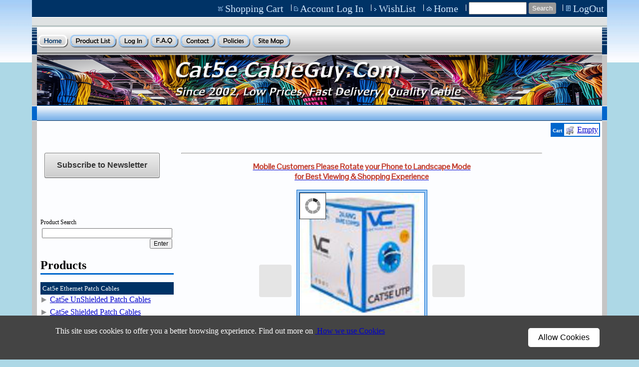

--- FILE ---
content_type: text/html
request_url: https://cat6cableguy.com/inc/sdetail/84/164
body_size: 69
content:
<html>
<head>
<META HTTP-EQUIV="Refresh" CONTENT="0; URL=https://cat6cableguy.com/"><link rel="shortcut icon" HREF="https://pi.b5z.net/i/t/lib/ico/shapes/circle1-blue.ico"></head><body>
</body></html>


--- FILE ---
content_type: text/html
request_url: https://cat6cableguy.com/
body_size: 15300
content:
<!DOCTYPE html>
<html lang="en"><head><meta http-equiv="Content-Type" content="text/html; charset=UTF-8"><title>Cat5eCableGuy.com - Cat5eCableGuy-Home</title>
<META NAME="description" CONTENT="Low cost yet quality Cat5e Cat6 and Cat6A ethernet patch cables. Plus wide variety of outdoor  and indoor ethernet cable, too. A Supplier you can trust for over 20 years. ">
<META NAME="keywords" CONTENT="cat5e vendor, cat6 vendor, low cost ethernet cable, cat5e ethernet patch cables, cat6a ethernet, ethernet cable, Cat6A Ethernet cables, network cable, low cost cat5e, cat5, low cost cat6, uv-rated,  direct burial cat5, cheap outdoor cat5e cable, shielded outdoor, CMX outdoor, rj45, rj-45, cheap patch cables, category 5e, cheap cat-5e, cat-5, cheap cat-6, bulk cable, plenum, 1000ft bulk, cat5 cable, cat5e cable, cat6 cable, outdoor cable, category 6 patch cable, cat-5e patch cable, cat-6 patch cable, category 5e patch cable, cat5e patch cable, couplers,  rj45 coupler, ethernet cat5, ethernet cat5e, bulk cat5e, cheap bulk cat6, cheap bulk cat5e, shielded cable, shielded cat5e ">
<meta name="google-site-verification" content="29n9apKQA3_FNP1tYsdaiNo269aC3w9lY38ym-Oi8mE" />
<meta name="google-site-verification" content="y_6PPLChSDr4gHJ7xqyM-f6D_ERfaNZp76vzdTWJ7XQ" />
<meta name="google-site-verification" content="sWZ4qjef5xbKZhxxCZBGaRCEsG1_2GMzyZ0EerUaj3Y" />
<script src="https://apis.google.com/js/platform.js?onload=renderOptIn" async defer></script>

<script>
  window.renderOptIn = function() {
    window.gapi.load('surveyoptin', function() {
      window.gapi.surveyoptin.render(
        {
          // REQUIRED FIELDS
          "merchant_id": 3469651,
          "order_id": "ORDER_ID",
          "email": "CUSTOMER_EMAIL",
          "delivery_country": "COUNTRY_CODE",
          "estimated_delivery_date": "YYYY-MM-DD",

          // OPTIONAL FIELDS
          "products": [{"gtin":"GTIN1"}, {"gtin":"GTIN2"}]
        });
    });
  }
</script><style type="text/css">
body {margin:0px;border-width:0px;}
@media (min-width: 700px){ body {background-image:url('https://cat6cableguy.com/zirw/1303/i/u/2060977/i/menu/bkgrnd.jpg')}}
</style>
<link rel="stylesheet" type="text/css" href="https://cat6cableguy.com/zirw/1303/i/u/2060977/i/menu/sx.css">
<meta name="viewport" content="width=device-width" />
<link rel="shortcut icon" HREF="/i/u/2060977/i/menu/favico-0.ico?abc=1">
<link rel="stylesheet" type="text/css" href="https://fonts.googleapis.com/css?family=Pontano+Sans|Stint+Ultra|Ubuntu|Montserrat|Cardo">
</head>
<body onLoad="mset();"  bgcolor="#ffffff" text="#000000" >
<a class="skip-main" style="position:absolute;left:-999px" href="#emain">Skip to main content</a><!-- Google tag (gtag.js) -->
<script async src="https://www.googletagmanager.com/gtag/js?id=G-1BF2P87SGY">
</script>
<script>
  window.dataLayer = window.dataLayer || [];
  function gtag(){dataLayer.push(arguments);}
  gtag('js', new Date());

  gtag('config', 'G-1BF2P87SGY');
</script>



<div id="mobsys" class="mobsys m1 lm1" data-ml="1"><div id="eMB" data-homebtn="3"><div class="eMB" id="mobBack" onclick="window.history.go(-1);"><span>&#xf053;</span></div><div class="eMB" id="mobCart" style="margin-left:36px;position:absolute" onclick="location.href='/storeCart';"><span>&#xe003;</span></div><div class="eMB" id="mobMenu"  onclick="esbTogMobm()"><span>&#x023</span></div><a href="tel:951-999-9141" class="eMB" id="mobPhone"><span>&#xe0df;</span></a>
<div id="eMT" class="eMT" onclick="location.href='/';">Cat5e CableGuy.Com</div></div>
<div><div id="eMM" onclick="document.getElementById('eMM').setAttribute('class','');"><div id="eMMi" onclick="event.cancelBubble='true'"></div></div></div></div><script type="text/javascript">
var msets=false;msetm=true;mindex=0;thispage=0;thisparent=0;popm=false;popa=false;
var irootsite="https://cat6cableguy.com/i/u/2060977//i";var siteurl="/";var ilazy=false;
</script>
<script>
var dii=document.images;function mset(){if(typeof (funcOnPageLoad)!="undefined"){funcOnPageLoad()}mbset();var B=thispage;var C=thisparent;if(dii["i"+B]!=null){dii["i"+B].src=bd+"sel_"+B+".gif?r="+Math.floor(Math.random()*100000)}if(C!=0&&dii["i"+C]!=null){dii["i"+C].src=bd+"sel_"+C+".gif"}if(mindex==0){return }var A=irootsite+"/menu/over_";if(msetm&&msetm==true){for(x=1;x<mi.length;x++){i=mi[x];if(i!=null&&typeof (i)!="undefined"){mi[x]=new Image();mi[x].src=A+i+".gif"}}}if(msets&&msets==true){for(x=1;x<ms.length;x++){i=ms[x];if(i!=null&&typeof (i)!="undefined"){ms[x]=new Image();ms[x].src=A+i+".gif"}}}}function ovp(A,B){if(popa){ovpa(A,B)}pom=true}function ot(A,B){if(popa){ota(A,B)}if(popm){otpop(A);return }if(dii["i"+A]==null){return }if(A!=thispage){dii["i"+A].src=bd+A+".gif"}else{dii["i"+A].src=bd+"sel_"+A+".gif"}}function ov(A,B){if(popa){ovpa(A,B)}if(popm){ovpop(A,B);return }dii["i"+A].src=bd+"over_"+A+".gif"}function ezPOpen(A){ezgu(A,"_self","")}function ezgu(B,A,C){window.open(siteurl+B,A,C)}function loadjs(A,E){var D=document;var C,B=D.getElementsByTagName("script")[0];if(D.getElementById(E)){return }var C=D.createElement("script");C.src=A;C.id=E;B.parentNode.insertBefore(C,B)}function dki(A){return document.getElementById(A)}function mbset(){var A=document;var C=dki("eMB");if(window.innerWidth<=700){if(dki("eMF")==null&&C!=null){mbseti()}else{var B=dki("esbQbarSocial");if(B!=null){var D=dki("esbQbarMob");if(D!=null){D.innerHTML='<div class="ii">'+B.innerHTML+"</div>"}}}}}function mbseti(){var Y=document;var A=dki("eMB");var V=Y.createElement("div");V.innerHTML='<div id="eMF"><a href="'+siteurl+"inc/mob?go=full&link="+location.href+'">view full site</a></div>';Y.body.appendChild(V);try{var C=dki("bantable").getAttribute("data-mobsz");if(C!=null&&C=="f"&&dki("esbtLogoDiv")!=null){var S=new Image();S.src=dki("bantable").getAttribute("background");var R=dki("bantable").offsetWidth;var b=S.width;var J=R/b;var F=S.height*J;dki("esbtLogoDiv").style.height=F+"px"}}catch(d){}var c=false;try{var N="<ul>";var U=dki("mu1");if(U!=null){var T=document.getElementsByClassName("esbmu1");for(var O=0;O<T.length;O++){U=T[O];var f=U.childNodes[0];var B=f.childNodes;for(var M=0;M<f.childNodes.length;M++){var W=B[M].childNodes[0];if(M==0&&B[M].getAttribute("class")=="sel"){c=true}N=N+'<li><a href="'+W.getAttribute("href")+'">'+W.innerHTML+"</a>";try{var Q=dki("mobsys");var L=Q.getAttribute("data-ml");if(L!=null&&L>1){var g=W.getAttribute("id");g=g.replace("cua","");g=g.replace("car","");g=g*1;var H=dki("dm"+g);if(H!=null){var K=H.innerHTML;var X=K.indexOf("<ul>");var G=K.indexOf("</ul>");var Z=K.substring(X+4,G);N=N+'<li class="mmsub"><ul class="mmsub">'+Z+"</ul></li>"}}}catch(d){}}}}else{for(var M=0;M<30;M++){var W=dki("ema"+M);if(W!=null){N=N+'<li><a href="'+W.getAttribute("href")+'">'+W.getAttribute("alt")+"</a>";if(M==0&&W.getAttribute("class")=="sel"){c=true}}}}N=N+"</ul>";var P=dki("esbQbarSocial");var E="";if(P!=null){E='<div class="esbQbarSocial">'+P.innerHTML+"</div>"}dki("eMMi").innerHTML=N+E;var D=A.getAttribute("data-homebtn");if(c==false&&D==3){var a=dki("dm"+thispage);if(a==null){a=dki("dmp"+thispage)}if(a==null&&typeof (esbPopMenus)=="undefined"){a=dki("esbMenTab2")}try{var O=dki("dm"+thispagepar);if(O!=null){a=O}}catch(d){}if(a!=null){c=true;N=a.innerHTML;N=N.replace("<table",'<table width="100%"');N=N.replace('id="mu2"',"")}}if(c==true||D==2){var I=dki("content-main");if(I==null){I=dki("content")}if(I!=null){var V=Y.createElement("div");V.setAttribute("class","eMHL");V.setAttribute("id","eMHL");V.innerHTML=N;if(D==null||D=="0"){V.style.display="none"}I.insertBefore(V,I.childNodes[0])}}else{dki("mobBack").style.display="block"}}catch(d){}}function ezMobResize(){try{var B=j$(window).width();if(B<=700){return true}else{return false}}catch(A){}return false}function esbTogMobm(){if(dki("eMF")==null){mbseti()}var A=dki("eMM");if(A.getAttribute("class")==null){A.setAttribute("class","showit")}else{A.removeAttribute("class")}}function onWinLoad(B){var A=window.onload;if(typeof window.onload!="function"){window.onload=B}else{window.onload=function(){if(A){A()}B()}}}var lzio=null;function fixLazy(A){A.src=A.dataset.src;A.classList.remove("lazy");if(lzio!=null){lzio.unobserve(A)}}function setLazy(){var A=[].slice.call(document.querySelectorAll("img.lazy"));A.forEach(function(B){if(lzio!=null){lzio.observe(B)}else{fixLazy(B)}})}if(ilazy==true){document.addEventListener("DOMContentLoaded",function(){if("IntersectionObserver" in window){lzio=new IntersectionObserver(function(A,B){A.forEach(function(C){if(C.isIntersecting){fixLazy(C.target)}})})}else{}setLazy()})};

</script>


<table cellpadding=0 cellspacing=0 align=center width=90% border=0 >

<tr><td colspan=3 bgcolor="#003366"><table bgcolor="#003366" cellpadding=0 cellspacing=0 border=0 width="100%">
<tr><td><style type="text/css">
div.qb1 img, div.qb1 a {display:inline-block}
div.qb1 div.qspace {padding-right:3px;}
</style>
<div class="qb1" style="margin-bottom:0px;position:relative;" align="right">
<script defer src="https://cat6cableguy.com/zirw/h499b4/i/t/w/script/s.js"></script>

<script type="text/javascript">
  function bsSearchSubmit(e)
  {
     var bs=document.getElementById(e)
     if(bs!=null && bs.value=="")
        bs.focus()
     else
        {
        var s=bs.value
        location.href=siteurl+"inc/searchResults?s="+s
        }
  return true
  }
</script>
<table cellpadding=0 cellspacing=0 border=0 style="width:100%"><tr>
<td align="right">
<table id="qbtbl" style="margin-left:auto"><tr><td id="qbi0" class="qbi"><div class="qico"><img src="https://cat6cableguy.com/zirw/1303/i/u/2060977/i/menu/qb215590.gif" alt="" border=0></td><td><a  id="cartlink" href="/storeCart">Shopping Cart</a></td><td><div class="qspace"><img src="https://cat6cableguy.com/zirw/1303/i/t/w/rnddot.gif" alt="" width=1 height=1></div></td><td><div class="qdiv"><img src="https://cat6cableguy.com/zirw/1303/i/u/2060977/i/menu/div25428.gif" alt="" border=0></div></td><td id="qbi1" class="qbi"><div class="qico"><img src="https://cat6cableguy.com/zirw/1303/i/u/2060977/i/menu/qb325060.gif" alt="" border=0></td><td><a href="/log_in">Account Log In</a></td><td><div class="qspace"><img src="https://cat6cableguy.com/zirw/1303/i/t/w/rnddot.gif" alt="" width=1 height=1></div></td><td><div class="qdiv"><img src="https://cat6cableguy.com/zirw/1303/i/u/2060977/i/menu/div25428.gif" alt="" border=0></div></td><td id="qbi2" class="qbi"><div class="qico"><img src="https://cat6cableguy.com/zirw/1303/i/u/2060977/i/menu/qb320793.gif" alt="" border=0></td><td><a href="/inc/wishlist">WishList</a></td><td><div class="qspace"><img src="https://cat6cableguy.com/zirw/1303/i/t/w/rnddot.gif" alt="" width=1 height=1></div></td><td><div class="qdiv"><img src="https://cat6cableguy.com/zirw/1303/i/u/2060977/i/menu/div25428.gif" alt="" border=0></div></td><td id="qbi3" class="qbi"><div class="qico"><img src="https://cat6cableguy.com/zirw/1303/i/u/2060977/i/menu/qb320795.gif" alt="" border=0></td><td><a href="/home____">Home</a></td><td><div class="qspace"><img src="https://cat6cableguy.com/zirw/1303/i/t/w/rnddot.gif" alt="" width=1 height=1></div></td><td><div class="qdiv"><img src="https://cat6cableguy.com/zirw/1303/i/u/2060977/i/menu/div25428.gif" alt="" border=0></div></td><td id="qbi4" class="qbi"><div class="qbSearchForm"><form action="post" style="margin-top:0;margin-bottom:0" name=qbsrch27 onsubmit="dosearch(this,'2','/inc/searchresults');return false;" ><input class="esbQbSearch" id="bsSearch1" type=text size="10" aria-label="Site search text" name="stext"><input class="esbQbSearchBtn" type=submit value="Search"></form></div></td><td><div class="qspace"><img src="https://cat6cableguy.com/zirw/1303/i/t/w/rnddot.gif" alt="" width=1 height=1></div></td><td><div class="qdiv"><img src="https://cat6cableguy.com/zirw/1303/i/u/2060977/i/menu/div25428.gif" alt="" border=0></div></td><td id="qbi5" class="qbi"><div class="qico"><img src="https://cat6cableguy.com/zirw/1303/i/u/2060977/i/menu/qb320813.gif" alt="" border=0></td><td><a href="/home____">LogOut</a></td></tr></table>
</td></tr></table>

</div>


</td></tr></table>






</td></tr>
<tr><td colspan=3 bgcolor="#FCFDFF"><img style="display:block" src="https://cat6cableguy.com/zirw/h499b4/i/t/w/rnddot.gif" width=1 height=1></td></tr>


<tr><td><img style="display:block" src="https://cat6cableguy.com/zirw/h499b4/i/t/gen/tnx2_4/top.jpg" width="100%" height=19></td><td><img style="display:block" src="https://cat6cableguy.com/zirw/h499b4/i/t/gen/tnx2_4/top.jpg" width="100%" height=19></td><td><img style="display:block" src="https://cat6cableguy.com/zirw/h499b4/i/t/gen/tnx2_4/top.jpg" width="100%" height=19></td></tr>
<tr><td><img style="display:block" src="https://cat6cableguy.com/zirw/1303/i/u/2060977/i/menu/i1.gif" width=10 height=56></td><td background="https://cat6cableguy.com/zirw/h499b4/i/t/gen/tnx2_4/mfill.jpg"><div id="esbtMenu0i"></div><div id="esbtMenu0"><script type="text/javascript">
dimg=document.images;
smlayout='h';
smoffset=56;
var di=document.images;
var bd='https://cat6cableguy.com/zirw/1303/i/u/2060977/i/menu/';
var pani='0';
var pom=false;
thispage=14;
</script>
<script defer src="https://cat6cableguy.com/zirw/h499b4/i/t/w/script/menupopup.js"></SCRIPT><style>
#dm14 {position: absolute; z-index:10000; visibility:hidden;}
#dm19 {position: absolute; z-index:10000; visibility:hidden;}
#dm47 {position: absolute; z-index:10000; visibility:hidden;}
#dm54 {position: absolute; z-index:10000; visibility:hidden;}
#dm71555 {position: absolute; z-index:10000; visibility:hidden;}

</style>
<table id="esbMenTab1"border=0 cellpadding=0 cellspacing=0><tr><td valign=middle><div name="dd14" id="dd14" style="position:relative"><a href="/home____" class="sel" id="ema0" onMouseOut="otpop(14)" onMouseOver="ovpop(14);mclose();return false;" title="" alt="Cat5eCableGuy-Home"><img name="i14" src="https://cat6cableguy.com/zirw/1303/i/u/2060977/i/menu/sel_14.gif" title="" alt="Cat5eCableGuy-Home" border="0"></a></div></td><td valign=middle><div name="dd19" id="dd19" style="position:relative"><a href="/product_list" id="ema1" onMouseOut="otpop(19)" onMouseOver="ovpop(19);mclose();return false;" title="" alt="Product List"><img name="i19" src="https://cat6cableguy.com/zirw/1303/i/u/2060977/i/menu/19.gif" title="" alt="Product List" border="0"></a></div></td><td valign=middle><div name="dd320815" id="dd320815" style="position:relative"><a href="/log_in" id="ema2" onMouseOut="otpop(320815)" onMouseOver="ovpop(320815);mclose();return false;" title="" alt="Log In "><img name="i320815" src="https://cat6cableguy.com/zirw/1303/i/u/2060977/i/menu/320815.gif" title="" alt="Log In " border="0"></a></div></td><td valign=middle>
<div onMouseOver="ovpop(null)"  onMouseOut="otpop(null)" id="dm47">


<table bgcolor=#000000 cellspacing="0" cellpadding=0 border=0><tr><td><table width="100%" cellpadding="0" cellspacing="0" bgcolor="#ffffff"><tr><td>
<table border=0 cellpadding=0 cellspacing=0><tr><td valign=top><a href="/frequently_asked_questions" onMouseOut="ot()" onMouseOver="ovp(322939);" title="" alt="Frequently Asked Questions"><img src="https://cat6cableguy.com/zirw/1303/i/u/2060977/i/menu/322939.gif"  title="" alt="Frequently Asked Questions" border="0"></a></td></tr><tr><td valign=top><a href="/cat6_patch_cable_faq" onMouseOut="ot()" onMouseOver="ovp(321054);" title="" alt="CAT6 Patch Cable FAQ"><img src="https://cat6cableguy.com/zirw/1303/i/u/2060977/i/menu/321054.gif"  title="" alt="CAT6 Patch Cable FAQ" border="0"></a></td></tr><tr><td valign=top><a href="/upgrade_from_cat5e_cables_to_cat6a_" onMouseOut="ot()" onMouseOver="ovp(321062);" title="" alt="Upgrade from Cat5e to Cat6a"><img src="https://cat6cableguy.com/zirw/1303/i/u/2060977/i/menu/321062.gif"  title="" alt="Upgrade from Cat5e to Cat6a" border="0"></a></td></tr><tr><td valign=top><a href="/cat5e_patch_cable_faq" onMouseOut="ot()" onMouseOver="ovp(321082);" title="" alt="CAT5e Ethernet Patch Cable FAQ"><img src="https://cat6cableguy.com/zirw/1303/i/u/2060977/i/menu/321082.gif"  title="" alt="CAT5e Ethernet Patch Cable FAQ" border="0"></a></td></tr><tr><td valign=top><a href="/40_fun_facts_ethernet_cabling" onMouseOut="ot()" onMouseOver="ovp(321084);" title="" alt="Ethernet Fun Facts"><img src="https://cat6cableguy.com/zirw/1303/i/u/2060977/i/menu/321084.gif"  title="" alt="Ethernet Fun Facts" border="0"></a></td></tr></table>
<script type="text/javascript">
msets=true;
var ms=[0];
</script></td></tr></table></td></tr></table></div>
<div name="dd47" id="dd47" style="position:relative"><a href="/_f_a_q_" id="ema3" onMouseOut="otpop(47)" onMouseOver="ovpop(47);menuSwap(47,1,SHOW);return false;" onclick="return esbPopMenuClick(47)" title="" alt="Frequently Asked Questions"><img name="i47" src="https://cat6cableguy.com/zirw/1303/i/u/2060977/i/menu/47.gif" title="" alt="Frequently Asked Questions" border="0"></a></div></td><td valign=middle>
<div onMouseOver="ovpop(null)"  onMouseOut="otpop(null)" id="dm54">


<table bgcolor=#000000 cellspacing="0" cellpadding=0 border=0><tr><td><table width="100%" cellpadding="0" cellspacing="0" bgcolor="#ffffff"><tr><td>
<table border=0 cellpadding=0 cellspacing=0><tr><td valign=top><a href="/rate_us______" onMouseOut="ot()" onMouseOver="ovp(170);" title="" alt="Rate Our Service & Products"><img src="https://cat6cableguy.com/zirw/1303/i/u/2060977/i/menu/170.gif"  title="" alt="Rate Our Service & Products" border="0"></a></td></tr><tr><td valign=top><a href="/contact_info" onMouseOut="ot()" onMouseOver="ovp(322935);" title="" alt="Contact Info"><img src="https://cat6cableguy.com/zirw/1303/i/u/2060977/i/menu/322935.gif"  title="" alt="Contact Info" border="0"></a></td></tr></table>
<script type="text/javascript">
msets=true;
var ms=[0];
</script></td></tr></table></td></tr></table></div>
<div name="dd54" id="dd54" style="position:relative"><a href="/contact___" id="ema4" onMouseOut="otpop(54)" onMouseOver="ovpop(54);menuSwap(54,1,SHOW);return false;" onclick="return esbPopMenuClick(54)" title="" alt="Contact Us Cat5e CableGuy.com"><img name="i54" src="https://cat6cableguy.com/zirw/1303/i/u/2060977/i/menu/54.gif" title="" alt="Contact Us Cat5e CableGuy.com" border="0"></a></div></td><td valign=middle>
<div onMouseOver="ovpop(null)"  onMouseOut="otpop(null)" id="dm71555">


<table bgcolor=#000000 cellspacing="0" cellpadding=0 border=0><tr><td><table width="100%" cellpadding="0" cellspacing="0" bgcolor="#ffffff"><tr><td>
<table border=0 cellpadding=0 cellspacing=0><tr><td valign=top><a href="/full_polices_and_terms" onMouseOut="ot()" onMouseOver="ovp(321562);" title="" alt="Full Polices and Terms"><img src="https://cat6cableguy.com/zirw/1303/i/u/2060977/i/menu/321562.gif"  title="" alt="Full Polices and Terms" border="0"></a></td></tr><tr><td valign=top><a href="/return_policy__" onMouseOut="ot()" onMouseOver="ovp(329);" title="" alt="Return Policy Cat5eCableGuy.com"><img src="https://cat6cableguy.com/zirw/1303/i/u/2060977/i/menu/329.gif"  title="" alt="Return Policy Cat5eCableGuy.com" border="0"></a></td></tr></table>
<script type="text/javascript">
msets=true;
var ms=[0];
</script></td></tr></table></td></tr></table></div>
<div name="dd71555" id="dd71555" style="position:relative"><a href="/policies" id="ema5" onMouseOut="otpop(71555)" onMouseOver="ovpop(71555);menuSwap(71555,1,SHOW);return false;" onclick="return esbPopMenuClick(71555)" title="" alt="Company Policies"><img name="i71555" src="https://cat6cableguy.com/zirw/1303/i/u/2060977/i/menu/71555.gif" title="" alt="Company Policies" border="0"></a></div></td><td valign=middle><div name="dd321284" id="dd321284" style="position:relative"><a href="/site_map" id="ema6" onMouseOut="otpop(321284)" onMouseOver="ovpop(321284);mclose();return false;" title="" alt="Site Map"><img name="i321284" src="https://cat6cableguy.com/zirw/1303/i/u/2060977/i/menu/321284.gif" title="" alt="Site Map" border="0"></a></div></td></tr></table>
<script type="text/javascript">
msetm=true;mi=new Array(8);mindex=0;
mi[mindex++]=14;
mi[mindex++]=19;
mi[mindex++]=320815;
mi[mindex++]=47;
mi[mindex++]=54;
mi[mindex++]=71555;
mi[mindex++]=321284;
</script>
</div></td><td><img style="display:block" src="https://cat6cableguy.com/zirw/1303/i/u/2060977/i/menu/i1.gif" width=10 height=56></td></tr>

<tr><td background="https://cat6cableguy.com/zirw/h499b4/i/t/gen/tnx2_4/sd.jpg"><img style="display:block" src="https://cat6cableguy.com/zirw/h499b4/i/t/w/rnddot.gif" width=1 height=10></td><td>
<div id="esbtBan">
<table cellpadding=0 width="100%" id="bantable" cellspacing=0 border=0 data-mobsz="f" background="https://cat6cableguy.com/zirw/1303/i/u/2060977/i/Server_room_wide_rect_medium.png" style="cursor:pointer" onclick="location.href='/home____';"><tr><td class="esbBanImg" style="background-image:url(https://cat6cableguy.com/zirw/1303/i/u/2060977/i/Server_room_wide_rect_medium.png);background-repeat:no-repeat;"><div id="esbtLogoDiv" style="height:100px;overflow:hidden;background-image:url(https://cat6cableguy.com/zirw/1303/i/u/2060977/i/menu/title.png);background-position:center center;background-repeat:no-repeat"></div></td></tr></table>
</div>
<table cellpadding=0 width="100%" cellspacing=0 border=0 bgcolor=003366>
    <tr><td><img style="display:block" src="https://cat6cableguy.com/zirw/h499b4/i/t/w/rnddot.gif" width=1 height=2></td></tr></table>
</td><td background="https://cat6cableguy.com/zirw/h499b4/i/t/gen/tnx2_4/sd.jpg"><img style="display:block" src="https://cat6cableguy.com/zirw/h499b4/i/t/w/rnddot.gif" width=10 height=1></td></tr>
<tr><td bgcolor="0066cc" valign=top><table cellpadding=0 cellspacing=0 border=0 width="100%"><tr><td bgcolor=ffffff><img style="display:block" src="https://cat6cableguy.com/zirw/h499b4/i/t/w/rnddot.gif" width="100%" height=1></td></tr></table></td><td>
<table cellpadding=0 cellspacing=0 border=0 width="100%"><tr><td><img style="display:block" src="https://cat6cableguy.com/zirw/1303/i/u/2060977/i/menu/i2.gif" width="100%" height=29></td></tr></table>
</td><td bgcolor="0066cc" valign=top><table cellpadding=0 cellspacing=0 border=0 width="100%"><tr><td bgcolor=ffffff><img style="display:block" src="https://cat6cableguy.com/zirw/h499b4/i/t/w/rnddot.gif" width="100%" height=1></td></tr></table></td></tr>
<tr><td background="https://cat6cableguy.com/zirw/h499b4/i/t/gen/tnx2_4/sd.jpg" valign=top><table cellpadding=0 cellspacing=0 border=0 width="100%"><tr><td bgcolor=ffffff><img style="display:block" src="https://cat6cableguy.com/zirw/h499b4/i/t/w/rnddot.gif" width="100%" height=1></td></tr></table></td><td>
    <table cellpadding=0 width="100%" cellspacing=0 border=0 bgcolor=003366>
    <tr><td><img style="display:block" src="https://cat6cableguy.com/zirw/h499b4/i/t/w/rnddot.gif" width=1 height=1></td></tr></table>


<table cellpadding=0 cellspacing=0 border=0 width="100%" bgcolor="FCFDFF"><tr><td>
<div align="right"><div align=right><table cellpadding=4 cellspacing=0 border=0><tr><td>
<table border=1 bgcolor=ffffff bordercolor=0066cc cellpadding=2 cellspacing=0><tr><td align=center bgcolor=0066cc><b><font size=1 color=ffffff>Cart</font></b></td><td>
<table align=center cellpadding=0 cellspacing=0 border=0><tr><td><img style="cursor:pointer;vertical-align:bottom;" src="https://cat6cableguy.com/i/t/ec/btn/sr9-c4/minicart.gif" alt="m" border=0><font size=1>&nbsp;</font></td><td><font size=1><a href="/storeCart">Empty</a></font></td></tr></table>
</td></tr>
</table>
</td></tr></table></div>


</div></td></tr></table>


<table cellpadding=0 cellspacing=0 border=0 width="100%" id="content" bgcolor="FCFDFF">
<tr><td width="1%" valign=top>
<table cellpadding=0 cellspacing=0 border=0><tr><td><img src="https://cat6cableguy.com/zirw/h499b4/i/t/w/rnddot.gif" width=2 height="10"></td></tr></table>

<table cellpadding=0 cellspacing=0 border=0 width="100%"><tr>
<td width="1%"><img src="https://cat6cableguy.com/zirw/h499b4/i/t/w/rnddot.gif" width="5" height=1></td>
<td width="1%" valign=top class="esbLeft"><table cellpadding=0 cellspacing=0 border=0 width=100 style="margin-right:15px;height:100%"><tr><td>
<div class="sbar" id="sbar-lt-sitet"><div align=left id="comp321351" class="esbSec" style="margin-bottom:15px">
<a class="esbB1" href="/mailing_list" ><span>Subscribe to Newsletter </span></a>


</div>
<div align=left id="comp320883" class="esbSec" style="margin-bottom:15px">
<a href="" onclick="startchat(0,'2060977');return false;"><img src="/i/t/w/rnddot.gif" width=132 height=39 id="blchat320883" name=chatlink border=0></a>
<script type="text/javascript">
var svcgr=true;
var bzext="gif";
var bzsrc='/i/ls/set7/';
</script>

<script type="text/javascript">
var esblchat="320883;"
</script>

</div>
<div align=left id="comp51643" class="esbSec" style="margin-bottom:15px">


<form action="post" style="margin-top:0px;margin-bottom:0px" name="search618697" onsubmit="dosearch(this,'2','/inc/searchresults');return false;">

<div style="font-size:9pt">Product Search<table><tr><td><input type="text" name=stext style="font-size:9pt" size=35 value=""><div align=right><font size=1>&nbsp;</font><input type=button style="font-size:9pt" value="Enter" onclick="dosearch(this.form,'2','/inc/searchresults')"></div></td></tr></table>


</div>
</form>
</div>
<div align=left id="comp320392" class="esbSec" style="margin-bottom:15px">
<table width="100%" cellpadding=0 cellspacing=0 border=0><tr><td><font size=5><b>Products&nbsp;</font></b></td></tr><tr><td><table align=center cellpadding=0 cellspacing=0 border=0 bgcolor=0066cc width="100%"><tr><td><img style="display:block" src="https://cat6cableguy.com/zirw/h499b4/i/t/w/rnddot.gif" width=2 height=3></td></tr></table></td></tr></table>



<div style="margin-top:6px"></div></div>
<div align=left id="comp320397" class="esbSec" style="margin-bottom:15px">
<style type="text/css">
div.esbStoreBarSec {margin-bottom:10px}
div.esbStoreBar ul.linklist {margin-left:0px;padding:0px;}
div.esbStoreBar ul.linklist li {margin:0px;padding:0px;list-style-type:none;margin-top:2px}
div.esbStoreBar ul.linklist a {width:100%;text-decoration:none}

div.esbStoreBarSec ul.esbStoreExlist {margin-left:25px}
div.esbStoreBarSec ul.esbStoreExlist li {list-style-type:disc;}
div.esbStoreBarSec ul.top {amargin-left:0px;}
</style>
<div class="esbStoreBar">
<div class="esbStoreBarSec">
<style type="text/css">
div.esbTitleDarkBk {padding:4px;background-color:#cfe6fc;color:#003366;font-size:10pt;}
div.esbTitleLightBk {padding:4px;background-color:#003366;color:#ffffff;font-size:10pt;}
</style>

<div class="esbTitleLightBk">Cat5e Ethernet Patch Cables</div><div class="linkset1"><ul>
<li><a href="/cat5e_cables">Cat5e UnShielded Patch Cables</a>
<li><a href="/shielded_cat5e_cables">Cat5e Shielded Patch Cables</a>
<li><a href="/crossover_cables">Cat5e Crossover Cables</a>
</ul></div>
</div>
<div class="esbStoreBarSec">
<div class="esbTitleLightBk">Cat6 & Cat6A Ethernet Patch Cables</div><div class="linkset1"><ul>
<li><a href="/cat6_cables">Cat6 UnShielded Patch Cables</a>
<li><a href="/cat6a_stp_cables">Cat6A 10gig Shielded Patch Cables</a>
<li><a href="/cat6a_utp_slim_patch_cables">Cat6A 10gig UTP Slim Patch Cables</a>
</ul></div>
</div>
<div class="esbStoreBarSec">
<div class="esbTitleLightBk">Indoor Bulk: Cat5e Cat6 Cat6A</div><div class="linkset1"><ul>
<li><a href="/cat_5e____8_types">CAT5E Bulk:   8 Types</a>
<li><a href="/cat6_cat6a_bulk___6_types">CAT6 & CAT6A  Bulk</a>
</ul></div>
</div>
<div class="esbStoreBarSec">
<div class="esbTitleLightBk">Outdoor Bulk: Cat5e Cat6 Cat6A</div><div class="linkset1"><ul>
<li><a href="/cat5e">CAT5E Outdoor Bulk</a>
<li><a href="/cat6_outdoor_cables">CAT6 & CAT6A Outdoor Bulk</a>
</ul></div>
</div>
<div class="esbStoreBarSec">
<div class="esbTitleLightBk">Connectivity & Other  </div><div class="linkset1"><ul>
<li><a href="/rj45_plugs_and_boots">RJ45 Modular Plugs & Boots</a>
<li><a href="/keystone_jacks_cat3_cat5e_cat6">Data Jacks: Cat5e Cat6 & Cat6a</a>
<li><a href="/wall_plates">Wall Plates & Inserts</a>
<li><a href="/patch_panels__cat5e___cat6">Patch Panels: Cat5E & Cat6/6A</a>
<li><a href="/accessories">J Hooks  Cable Ties & Clamps</a>
<li><a href="/rj45_crimper___punchdown_tools">Tools: Crimpers & Testers  </a>
<li><a href="/couplers">Couplers</a>
<li><a href="/surface_mount_boxes">Surface Mount Boxes</a>
<li><a href="/hdmi_cables">HDMI Cable</a>
<li><a href="/coaxial_bulk_cable_rg_6__rg59_">Coaxial Cable: RG6 and RG59</a>
<li><a href="/speaker_and_alarm_wire">Speaker and Alarm Wire</a>
<li><a href="/multi_pair_cable">Multi Pair Cable</a>
</ul></div>
<div class="esbStoreBarSec">
<div class="esbTitleLightBk">Telecom Products</div><div class="linkset1"><ul>
<li><a href="/cat3">CAT3/ Telecom: Several Types</a>
<li><a href="/phone_cords">Phone Cords</a>
<li><a href="/jacks___accessories">Cat3 Jacks & 66 Blocks </a>
</ul></div>
</div>
<div class="esbStoreBarSec">
<div class="esbTitleLightBk">Interesting FAQ: Cat5e / Cat6</div><div class="linkset1"><ul>
<li><a href="/what_is_a_ethernet_cable_">What is an Ethernet Cable?</a>
<li><a href="/40_fun_faq_ethernet_cabling">40 Fun FAQ Ethernet Cabling</a>
</ul></div>
</div>
</div>
</div>
</div><div class="sbar" id="sbar-lt-page"></div>
<div class="sbar" id="sbar-lt-site"></div>



</td></tr></table>
</td>




<td width="98%" valign=top>

<table class="esmF" width="100%" cellpadding=0 cellspacing=0 border=0 style="margin-bottom:1px">
<tr><td >
<div align=left id="comp320362" class="esbSec" style="margin-bottom:15px">
<div class="esbMod"><div class="esbModtx">
<div class="t2 xtx"><hr />
<p style="text-align: center;"><span style="font-family:Pontano Sans;"><strong><a href="product_list" onclick="ezgu('product_list','_self');return false;"><span style="color:#c0392b;">Mobile Customers Please Rotate your Phone to Landscape Mode<br />
for Best Viewing &amp;&nbsp;Shopping Experience</span></a></strong></span></p>
</div>



</div>
</div>

</div>
<div align=center id="comp321581" class="esbSec" style="margin-bottom:15px">










<style type="text/css">
div#content div.bimgset div.pd2 img {width:auto; max-width:none;}
div.pd2 img {display:block;}
div.ppss {overflow: hidden;}
div.ppss div.esbIw {width:100%}
div.ppss div.esbIw div.pd1 {display:block;width:auto !important;}
.imgbox {position:relative;display:inline-block;vertical-align:top;box-sizing:border-box;-moz-box-sizing: border-box; }
.imgbox div.pd2 img {width:100%;}
.imgbox table {width:100%}
div.phinfo img {display:inline !important}
@media only screen and (max-width : 700px) {
div.pd1 {width:auto !important;}
div#content div.bimgset div.pd2 img {width:auto; max-width:100%;}

.imgbox {position:relative;display:block;vertical-align:top;box-sizing:border-box;-moz-box-sizing: border-box; }
.imgbox div.pd2 img {width:100%;}
.imgbox table {width:100%}

div.photoThumb table.gtable div.pd1 {width: 50px !important;height:auto !important}
div.photoRotp table.pdettab {width:100%}
div.photoRotp table.pdettab img {margin:auto}

}


</style>
<script src="//ajax.googleapis.com/ajax/libs/jquery/1.12.4/jquery.min.js"></script>
<script>var j$=$</script>

<SCRIPT type="text/javascript" src="https://cat6cableguy.com/zirw/h499b4/i/t/w/script/photohx.js"></SCRIPT>

<script type="text/javascript">

var phmroot="https://cat6cableguy.com";
var phiroot="https://cat6cableguy.com/zirw/23/i/u/2060977/i";;
var phiroots='/get/b5z/';
var phistyles="";
function phistyle(s){
if(phistyle.indexOf(s+";")<0)
   document.write('<link rel="stylesheet" type="text/css" href="/i/u/10148995/i/menu/cssi/'+s+'.css">');
else
   phistyle=phistyle+";";}

var phtcid="321581";
</script>




<style type="text/css">

#nxpib {border:1px solid #cfcfcf;background-color:#dfdfdf;text-decoration:none;color:#333333;padding:3px 8px;margin:2px;font-weight:normal;border-radius:3px;}
#nxpib:hover {background-color:#ffffff}
#nxpi {border:1px solid #cfcfcf;background-color:#efefef;text-decoration:none;color:#333333;padding:3px 8px;margin:2px;font-weight:normal;border-radius:3px;}
#nxpi:hover {background-color:#ffffff}
#nxpisel {border:1px solid #cfcfcf;background-color:#ffffff;color:#333333;text-decoration:none;padding:3px 8px;margin:2px;font-weight:normal;border-radius:3px;}
.nextprev {padding:10px;display:block}



</style>

<script type="text/javascript">
var th321581=new rotatorhelperobj("th321581",321581,[{"p":"054-450wh-pull-box-upd-100x100.jpg","pd":"<p class=\"fpg\"><span class=\"esbH2\">Cat5e PVC-Riser, Indoor<br />\n24awg / 4pr&nbsp;Solid Bare-Copper<br />\nAmazing Low Price: $97.99</span></p>\n","alt":"Category 5e 1000ft Pull Box  CMR PVC  Indoor 151-109wh 151-102/bl  151-101/BK","pl":"href=\"inc/sdetail/132/138\""},{"p":"069-577-us-cmxt-cable-600x586__192-99.jpg","pd":"","pl":"href=\"inc/sdetail/229763/270442\" target=\"_blank\"","alt":"Cat6 1gig Outdoor Unshielded Direct Burial 069-577/us/cmxt"},{"p":"060_cat6-cmr-utp-vertical-161-wh.jpg","pd":"<p class=\"fpg\"><span class=\"esbH2\">Low Price of $129.99<br />\nCAT6 Gigabit, PVC Riser Rated,<br />\nSolid Bare-Copper&nbsp; (Indoor)</span></p>\n","alt":"Category 6 1000ft Bulk  060-488/BL  060-487/BK 060-493/WH","pl":"href=\"inc/sdetail/135/143\""},{"p":"shipping_2_east_west_coast_trucks.jpg","pd":"<p class=\"fpg\"><span class=\"esbH2\"><span class=\"esbH3\">Shipping from both:<br />\nEast&nbsp;Coast&nbsp;(Southern Florida)<br />\nWest Coast (Southern California)<br />\n3 Day Delivery or Less for Most&nbsp;</span></span></p>\n","pl":"href=\"http://\""},{"p":"059-484_cat5e-uv-rated.jpg","pd":"<p class=\"fpg\"><span class=\"esbH2\">New low price! $126.99&nbsp;<br />\nCat5e&nbsp;Outdoor&nbsp;UV-Rated&nbsp;&nbsp;&nbsp;</span></p>\n","alt":"100ft outdoor bulk CMX black 059-484/cmx  059-484/cmx/wh  059-484/cmx/gy","pl":"href=\"inc/sdetail/220778/12769\""},{"p":"/i/outdoor_cxlink.jpg","pd":"<p class=\"fpg\"><span class=\"esbH2\">Low Price of $195.99<br />\nCAT6&nbsp;Gigabit UV-Rated (Outdoor)<br />\n<span style=\"color:#dddddd;\">.</span></span></p>\n","alt":"Outdoor CAT6  069-559/CMX  UV Resistant","pl":"href=\"inc/sdetail/229763/92598\""},{"p":"purchase_orders_accepted__crop_2_.jpg","pd":"","pl":"href=\"http://\""},{"p":"069-564-textpic.jpg","pd":"","pl":"href=\"inc/sdetail/229763/257296\"","alt":"069-564/a/cmx"}],{"i":"250x250","ilink":"2","css":"photoRot-s3","fit":"f","speed":"4","ct":false,"nextprev":"1","desc":true},1);
th321581.dorotate=true;
th=th321581;
th.phbid="29";

th.maxwidth=-1;

</script>

<style type="text/css">
div.pd1 {_width:100%;height:100%;box-sizing:border-box;}
div.pd2 {_width:100%;height:100%;position:relative;box-sizing:border-box;}
</style>
<table cellpadding=0 cellspacing=0 border=0 id="photodetailtab321581" width="100%"><tr><td style="text-align:left">
<link rel="stylesheet" TYPE="text/css" href="/i/t/lib/css/photo-imgs/nav2.css">
<script type="text/javascript">
var pset={"i":"250x250","ilink":"2","css":"photoRot-s3","fit":"f","speed":"4","ct":false,"nextprev":"1","desc":true};
document.write('<link rel="stylesheet" type="text/css" href="https://cat6cableguy.com/i/u/2060977/i/menu/cssi/'+pset.css+'.css">');
document.write('<div id="photodetail321581" class="'+pset.css+'">');
</script>

<style type="text/css">
@media only screen and (max-width : 700px){
div#pd1321581 {width:100%}
div.pd2 {max-width:100%}
div.pd2 img {max-width:100%}
}
</style>
<table cellpadding=0 cellspacing=0 border=0 width="100%">
    <tr><td width="1%"><div class="phnav" id="thumbarr-321581-left" style="display:none;padding-right:10px" class="thumbarr"><a href="javascript:th321581.prev();" class="photo-nav-left thumbarr"><img src="https://cat6cableguy.com/zirw/h499b4/i/t/w/rnddot.gif" alt="previous"></a></div></td>
<td width="98%">
<div class="pd">
<div id="pd1321581" class="pd1">
<div id="pd2-321581-r" class="pd2">
<div id="pd2i-321581-r" style="display:none;visibility:hidden;position:absolute;background-color:#ffffff;margin:auto;border:1px solid #333333;padding:10px"><img src="https://cat6cableguy.com/zirw/h499b4/i/t/w/script/indicator3.gif"></div>

<div id="tspc-321581-r" style="background-repeat:no-repeat;background-size:100%"><div id="tdiv-321581-r"><script type="text/javascript">
if(th.images.length>0)
{
var bina=getphpath(th,th.images[0].p)+"?bbww"
var hddd="";
if(th.maxwidth<0)
   hddd=' style="display:none"'
document.write('<img src="'+bina+'" id="img-321581-r"'+hddd+'>');
}
</script></div></div></div></div>
<div class="phinfo">
<div id="ct-321581-r" class="phct" style="display:none"></div>
<script type="text/javascript">
if(th321581.cfg.desc && th321581.cfg.desc==true) {
   var dc="";
   if(th.images.length>0)
      {
      var im=th.images[0];
      if(im!=null && im.pd && im.pd!=null && im.pd.length>0)
         dc=im.pd;
      }
   document.write('<div id="descr-321581" class="phdesc">'+dc+'</div>');
   }
</script>
</div>
</div>


</td><td width="1%"><div class="phnav" id="thumbarr-321581-right" style="display:none;padding-left:10px" class="thumbarr"><a href="javascript:th321581.next();" class="photo-nav-right thumbarr"><img src="https://cat6cableguy.com/zirw/h499b4/i/t/w/rnddot.gif" alt="next"></a></div></td></tr></table>
</div>


<script type="text/javascript">
th.curidx=0;
function rinit321581()
{
    if (/MSIE (\d+\.\d+);/.test(navigator.userAgent))
      {
      document.getElementById("pd1321581").style.width="100%";
      document.getElementById("pd1321581").style.height="100%";
      }

   th321581.start(true);
   if(th321581.cfg.nextprev!="0")
      window.setTimeout("th321581.alignnextprev();",25);
   else
      th321581.alignnextprev();
   
}

j$(document).ready(function(){rinit321581();});


</script>

</td></tr></table>







<script type="text/javascript">


var phtcid="321581";
</script>









</div>
<div align=left id="comp321381" class="esbSec" style="margin-bottom:15px">
<div class="esbMod"><div class="esbModtx">
<div class="t2 xtx"><hr />
<h2 style="text-align: center;"><span class="esbH2">We&#39;re a hidden gem in the industry for over 20 Years.&nbsp; We pride ourselves in selling Superior Cabling&nbsp;at Discount Prices.&nbsp; Striving&nbsp;to be a&nbsp;low cost leader for Patch Cables, Indoor and Outdoor Ethernet Cable, and Accessories!</span></h2>

<hr /></div>



</div>
</div>

</div>






<div id="esbov321582" class="esbov esbov1" data-size="300x300" >
<div id="esbovBx321582" class="esbovBx" style="max-width:90%"><div class="esbovC" onclick="esbOvBox.popclose();"></div><div id="esbovIw321582" class="esbovIw"><div id="esbovI321582" class="esbovI">
<div align=left id="comp321583" class="esbSec" style="margin-bottom:15px">
<div class="esbMod"><div class="esbModtx">
<div class="t2 xtx"><meta charset="UTF-8"><meta name="viewport" content="width=device-width, initial-scale=1.0">
<title></title>
<style type="text/css">body {
            background-color: lightblue;
        }
</style>
<h3 style="text-align: center;"><span style="font-family:Pontano Sans;"><span style="font-size:medium;">Welcome to Cat5e CableGuy.com</span></span></h3>

<p style="text-align: center;"><strong><span style="font-family:Pontano Sans;"><span style="font-size:small;">23+ Years in Business!</span><br />
<span style="font-size:small;">Be the Hero at work! Give us a chance,&nbsp;your boss will thank you!&nbsp; :)<br />
<br />
New Customers:&nbsp;Ask about&nbsp;a New Customer&nbsp;Discount up to 10% off your initial order.<br />
<br />
Purchase Orders Accepted from Select Businesses &amp; Organizations.&nbsp;<br />
<br />
&nbsp;Can&#39;t find what you&#39;re searching for?&nbsp; Please don&#39;t hesitate to <a href="mailto:Sales@Cat5eCableGuy.com?subject=Customer%20Question">Contact Us.</a></span></span></strong></p>
</div>



</div>
</div>

</div>

</div></div></div><div class="esbovBk" id="esbovBk321582" onclick="esbOvBox.popclose();"></div></div>




<link rel=stylesheet type="text/css" href="https://cat6cableguy.com/zirw/1303/i/u/2060977/i/menu/cssi/esbov1.css">

<script type="text/javascript" src="https://cat6cableguy.com/zirw/h499b4/i/t/w/script/overlaybox.js"></SCRIPT>


<script type="text/javascript">

function startpop321582(){window.setTimeout("esbShowOverlay('321582')",15000);}

onWinLoad(startpop321582);



</script>








<div id="esbov329016" class="esbov esbov1" data-size="300x300" >
<div id="esbovBx329016" class="esbovBx" style="max-width:90%"><div class="esbovC" onclick="esbOvBox.popclose();"></div><div id="esbovIw329016" class="esbovIwFit"><div id="esbovI329016" class="esbovI">
<div align=left id="comp329017" class="esbSec" style="margin-bottom:15px">
<style type="text/css">
div.bftexts3329017 {
        text-shadow:4px 4px 8px #ffff66ff;
        font-size:2em;
        font-family:Times New Roman;
        font-style:normal;
        font-weight:normal;
        letter-spacing:normal;
        color:#00cc00;
        line-height:normal;
        -webkit-text-stroke: 1px #003366;
        text-stroke: 1px #003366;
        display:inline-block;
        }
</style>
<div style="position:relative;z-index:2"><div id="bftext329017" class="bftexts3329017 bftext329017 bft">10% Price Increase added to all orders at Checkout due to rising variable input costs (Copper)</div></div>







</div>

</div></div></div><div class="esbovBk" id="esbovBk329016" onclick="esbOvBox.popclose();"></div></div>






<script type="text/javascript">

function startpop329016(){window.setTimeout("esbShowOverlay('329016')",100);}

onWinLoad(startpop329016);



</script>



</td></tr></TABLE>
<table width="100%" cellpadding=0 cellspacing=0 border=0 class="esmT esmF">
<tr class="esmR"><td valign=top width=31% class="esmD">
<div class="esmCol" style="margin-right:8px;height:100%"><div align=left id="comp319741" class="esbSec" style="margin-bottom:15px">
<div class="esbModi esbI1">
<div class="esbIw">
<a href="/cat5e_cables1"><img src="https://cat6cableguy.com/zirw/1693374674874/i/u/2060977/i/cat5e_cat6_ferrari_boot_rainbow_clear.png" class="esbIc esbI1" style="border-width:2px" alt="Cat5e Ethernet Patch Cable"  width=240 height=129></a></div><div class="esbCapw "><div class="esbCaption"><p style="text-align: center;"><strong><a href="cat5e_cables" onclick="ezgu('cat5e_cables','_self');return false;">Cat5e Patch Cables</a><br />
<br />
<a href="cat6_cables" onclick="ezgu('cat6_cables','_self');return false;">Cat6 Patch Cables</a><br />
<br />
<a href="cat6a_stp_cables" onclick="ezgu('cat6a_stp_cables','_self');return false;">Cat6A STP Patch Cables</a></strong></p>

<p style="text-align: center;"><a href="cat6a_utp_slim_patch_cables" onclick="ezgu('cat6a_utp_slim_patch_cables','_self');return false;"><strong>Cat6A UTP Slim Type Cables</strong></a></p></div></div>
</div>
</div>
</div>
</td><td valign=top width=31% class="esmD">
<div style="height:100%;margin-left:4px;margin-right:4px;"><div align=left id="comp319742" class="esbSec" style="margin-bottom:15px">
<div class="esbModi esbI1">
<div class="esbIw">
<a href="/cat_5e____8_types"><img src="https://cat6cableguy.com/zirw/1685981494723/i/u/2060977/i/057_471_s_gy-180x174.jpg" class="esbIc esbI1" style="border-width:1px" alt="Indoor Cable 151-104/GY"  width=160 height=155></a></div><div class="esbCapw "><div class="esbCaption"><p style="text-align: center;"><strong><a href="cat_5e____8_types" onclick="ezgu('cat_5e____8_types','_top');return false;" target="_top">Cat5e Indoor Cable</a></strong></p>

<p style="text-align: center;"><br />
<a href="cat6_cat6a_bulk___6_types" onclick="ezgu('cat6_cat6a_bulk___6_types','_self');return false;"><strong>Cat6 &amp; Cat6A Indoor Cable</strong></a></p></div></div>
</div>
</div>
</div>
</td></td>
<td valign=top width=null% class="esmD">
<div class="esmCol" style="margin-left:8px;height:100%"><div align=left id="comp319743" class="esbSec" style="margin-bottom:15px">
<div class="esbModi esbI1">
<div class="esbIw">
<a href="/outdoor_cable__cat5e___cat6"><img src="https://cat6cableguy.com/zirw/1685981503759/i/u/2060977/i/059-496-s2-cwt.jpg" class="esbIc esbI1" style="border-width:1px" alt="You'll find the outdoor cable your looking for here.  Choose from list below"  width=160 height=159></a></div><div class="esbCapw "><div class="esbCaption"><p style="text-align: center;"><a href="shielded_outdoor_cables" onclick="ezgu('shielded_outdoor_cables','_top');return false;" target="_top"><strong>Cat5e Outdoor (Shielded) Cable</strong></a><br />
<a href="unshielded_outdoor_cable" onclick="ezgu('unshielded_outdoor_cable','_self');return false;" target="_self"><strong>Cat5e Outdoor (Unshielded) Cable</strong></a></p>

<p style="text-align: center;"><a href="shielded_outdoor_bulk_cables" onclick="ezgu('shielded_outdoor_bulk_cables','_self');return false;" target="_self"><strong>Cat6 Outdoor (Shielded ) Cable</strong></a><br />
<a href="shielded_outdoor_bulk_cables" onclick="ezgu('shielded_outdoor_bulk_cables','_self');return false;"><strong>Cat6 Outdoor (UnShielded ) Cable</strong></a><br />
&nbsp;</p>

<p style="text-align: center;"></p></div></div>
</div>
</div>
</div>
</td></tr></TABLE>
<table class="esmF" width="100%" cellpadding=0 cellspacing=0 border=0 style="margin-top:1px;margin-bottom:5px;">
<tr><td >
<div align=left id="comp321291" class="esbSec" style="margin-bottom:15px">
<div style="font-size:19pt;color:#111111;padding:8px 0px">We are&nbsp;<span id="js-rotating321291" style="color:#0066ff;font-weight:bold">Value, Quality, Fast Shipping, Affordable, Trustworthy, Cable</span>&nbsp;   !</div>




<link href="https://cat6cableguy.com/zirw/h499b4/i/t/w/lib/animate/animate.min.css" rel="stylesheet">


<link rel="stylesheet" href="/i/t/w/lib/morphext/morphext.css"/>
<script src="/i/t/w/lib/morphext/morphext.min.js"></script>



<script type="text/javascript">
j$( document ).ready(function() {

   j$("#js-rotating321291").Morphext({
       animation: "0",
       separator: ",",
       speed: 3000,
       complete: function () {}
   });

});

</script>




</div>
<div align=left id="comp23226" class="esbSec" style="margin-bottom:15px">
<div class="esbMod"><div class="esbModtx">
<div class="t2 xtx"><hr />
<p><span class="esbH1"><span style="font-size:large;"><strong>Why should&nbsp;we be your new cable supplier?</strong></span></span></p>

<ul>
	<li><span style="font-size:medium;"><strong><span class="esbH2">Quality</span>:</strong> Please don&#39;t let our small appearance fool you. Our bulk cable&nbsp;is top&nbsp;quality, adhering&nbsp;to all industry standards, and our patch cables are factory assembled in&nbsp;sealed plastic bags. With our industry relationships we have direct access to more cable than can circle the globe!!&nbsp; No order is too large.</span></li>
	<li><span style="font-size:medium;"><span class="esbH2"><strong>Fast Shipping</strong></span>: We now ship from both the West Coast and the East Coast.&nbsp;Our service is lightning fast with&nbsp;Most Customers (on either coast) receiving&nbsp;their orders within 2-3 business days.&nbsp;We usually ship orders the&nbsp;same business day* if the order is placed before 2:00pm your local time (ET/PT) Mon-Fri.&nbsp;Note: * some items may&nbsp;not be readily available for same day shipping.</span></li>
	<li><span style="font-size:medium;"><span class="esbH2"><strong>Affordable:</strong></span>&nbsp; Our prices are simply amazing.&nbsp;&nbsp;</span></li>
	<li><span style="font-size:medium;"><span class="esbH2"><strong>Trustworthy</strong></span>: We&#39;ve been in business selling&nbsp;Ethernet cable since 2002. Thousands of happy customers over 20 years, and one angry one.</span><br />
	<br />
	<span style="font-size:medium;">&nbsp;</span><img alt="" src="//j.b5z.net/i/u/2060977/i/credit_card_logos.png" />&nbsp;&nbsp;<img alt="" src="//j.b5z.net/i/u/2060977/i/we_ship140a_01.gif" /></li>
</ul>

<h2 class="esbH2"><span style="font-size:large;">&nbsp;Below are some educational&nbsp;links we think you may enjoy browsing:</span></h2>
</div>



</div>
</div>

</div>
<div align=left id="comp321244" class="esbSec" style="margin-bottom:15px">
<a class="esbB3" href="." onclick="ezgu('40_fun_facts_ethernet_cabling','popup','resizable=yes,location=no,menubar=yes,scrollbars=yes,status=no,toolbar=no,fullscreen=no,dependent=no');return false;" ><span>40 Fun Facts about Ethernet</span></a>


</div>
<div align=left id="comp321251" class="esbSec" style="margin-bottom:15px">
<a class="esbB3" href="/what_is_a_ethernet_cable_" ><span>Explain Ethernet Cable Types</span></a>


</div>
<div align=left id="comp321242" class="esbSec" style="margin-bottom:15px">
<a class="esbB3" href="/cat5e_patch_cable_faq" ><span>All You Need to Know About: Cat5e Cabling</span></a>


</div>
<div align=left id="comp321243" class="esbSec" style="margin-bottom:15px">
<a class="esbB3" href="/cat6_patch_cable_faq" ><span>All You Need to Know About: Cat6 Cabling</span></a>


</div>
<div align=left id="comp321252" class="esbSec" style="margin-bottom:15px">
<a class="esbB3" href="/upgrade_from_cat5e_cables_to_cat6a_" ><span>Should I Upgrade to Cat6A?</span></a>


</div>
<div align=left id="comp321253" class="esbSec" style="margin-bottom:15px">
<a class="esbB3" href="/_f_a_q_" ><span>FAQ:  Generalized</span></a>


</div>
<div align=left id="comp323397" class="esbSec" style="margin-bottom:15px">
<a class="esbB3" href="/return_policy__" ><span>Return Policy</span></a>


</div>

</td></tr></table>
</td><td valign=top class="esbLeft">
<div id="content-right">
<table cellpadding=0 cellspacing=0 border=0 width=100  style="margin-left:15px;height:100%"><tr><td valign=top>

<div class="sbar" id="sbar-rt-sitet"></div>
<div class="sbar" id="sbar-rt-page"></div>
<div class="sbar" id="sbar-rt-site"><div align=left id="comp320267" class="esbSec" style="margin-bottom:15px">

<div class="esbStoreBar">
</div>
</div>
</div>



</td></tr></table>
</div>
</td>



<td width="1%"><img src="https://cat6cableguy.com/zirw/h499b4/i/t/w/rnddot.gif" width="5" height=1></td>
</tr></table>
</td>
</tr>
</table>
<table cellpadding=0 cellspacing=0 border=0 width="100%">
    <tr><td width="1%"><img style="display:block" src="https://cat6cableguy.com/zirw/h499b4/i/t/gen/tnx2_4/bf1.jpg" width=16 height=36></td>
        <td width="98%"><img style="display:block" src="https://cat6cableguy.com/zirw/h499b4/i/t/gen/tnx2_4/bf2.jpg" width="100%" height=36></td>
        <td width="1%"><img style="display:block" src="https://cat6cableguy.com/zirw/h499b4/i/t/gen/tnx2_4/bf3.jpg" width=16 height=36></td>
    </tr>
</table>
</td><td background="https://cat6cableguy.com/zirw/h499b4/i/t/gen/tnx2_4/sd.jpg" valign=top><table cellpadding=0 cellspacing=0 border=0 width="100%"><tr><td bgcolor=ffffff><img style="display:block" src="https://cat6cableguy.com/zirw/h499b4/i/t/w/rnddot.gif" width="100%" height=1></td></tr></table></td></tr>
<tr><td colspan=3><br>
<link rel="stylesheet" type="text/css" href="https://cat6cableguy.com/zirw/h499b4/i/t/lib/css/sfoot.css">
<div class="fmwrapb" id="fmenu-wrap"><span id="fmenu"><ul><li><a href="/home____" class="mm"><span>Home    </span></a></li> <li><a href="/product_list" class="mm"><span>Product List</span></a></li> <li><a href="/log_in" class="mm"><span>Log In</span></a></li> <li><a href="/_f_a_q_" class="mm"><span> F.A.Q </span></a></li> <li><a href="/contact___" class="mm"><span>Contact   </span></a></li> <li><a href="/policies" class="mm"><span>Policies</span></a></li> <li><a href="/site_map" class="mm"><span>Site Map</span></a></li> </ul></span></div>


<div id="foottx"><div id="ftext-wrap">

<span id="ftext">

<div style="text-align:center;">
<div class="esbFL"></div>
<script src="https://apis.google.com/js/platform.js?onload=renderOptIn" async defer></script><script>
  window.renderOptIn = function() {
    window.gapi.load('surveyoptin', function() {
      window.gapi.surveyoptin.render(
        {
          // REQUIRED FIELDS
          "merchant_id": 3469651,
          "order_id": "ORDER_ID",
          "email": "CUSTOMER_EMAIL",
          "delivery_country": "COUNTRY_CODE",
          "estimated_delivery_date": "YYYY-MM-DD",

          // OPTIONAL FIELDS
          "products": [{"gtin":"GTIN1"}, {"gtin":"GTIN2"}]
        });
    });
  }
</script><script src="https://apis.google.com/js/platform.js?onload=renderBadge" async defer></script><script>
  window.renderBadge = function() {
    var ratingBadgeContainer = document.createElement("div");
    document.body.appendChild(ratingBadgeContainer);
    window.gapi.load('ratingbadge', function() {
      window.gapi.ratingbadge.render(ratingBadgeContainer, {"merchant_id": 3469651});
    });
  }
</script>
<h2 class="esbH2" style="text-align: center;"><span style="font-size:small;"><strong>Cat5eCableGuy.com 2002-2026</strong></span><font size="2"><strong>&nbsp; &nbsp;&nbsp;</strong></font></h2>

<div style="text-align: center;">
<hr /></div>

<h2 class="esbH2" style="text-align: center;"><span style="font-family:Times New Roman;"><strong><span style="font-size:small;">Cat5eCableGuy.com<br />
325 W Citracado Pkwy #7<br />
Escondido, CA 92025</span></strong></span></h2>

<h1 class="esbH1" style="margin-right: 0in; text-align: center;"><span style="font-family:Tahoma;"><strong><span style="font-size:12pt"><span style="font-size:9.0pt"><span style="color:#3300ff"><span style="font-weight:normal">PH# 951-999-9141 Or&nbsp;Toll&nbsp;Free&nbsp;1-877-292-7548</span></span><span style="font-weight:normal">&nbsp;</span></span><br />
<span style="font-size:small;"><span style="font-weight:normal">Have a question?&nbsp; Email us: <span style="color:#0000cc"><a href="mailto:Sales@Cat5eCableGuy.com">Sales@Cat5eCableGuy.com</a>&nbsp;</span>or Call <font color="#0000cc">951-999-9141</font></span>&nbsp;</span></span></strong></span></h1>

<h1 class="esbH1" style="margin-right: 0in; text-align: center;"><span style="font-size:small;"><span style="font-family:Tahoma;"><strong><span style="font-weight:normal">Shipping is quoted for Continental USA.&nbsp; Please contact us for&nbsp;shipping to other areas such as Alaska or Hawaii</span></strong></span>.&nbsp;<span style="font-family:Tahoma;"><strong><span style="font-weight:normal">*Some items may&nbsp;NOT be readily&nbsp;available for same day shipping.&nbsp;&nbsp;Cut off time is generally 2PM EST/PST time&nbsp;Mon-Fri.&nbsp; We&nbsp;ship from East Coast and West Coast warehouses.&nbsp;&nbsp;</span></strong></span><span style="font-family:Tahoma;"><strong><span style="font-weight:normal">Sales Tax Collected&nbsp;for CA residents.&nbsp; We do not pay the Use Tax to other states.&nbsp;&nbsp;</span><span style="color:black"><span style="font-weight:normal">Listed Trademarks and Brands are the property of their respective owners.&nbsp;</span></span><span style="font-weight:normal">Prices reflect in stock items only.&nbsp; Price may&nbsp;be higher&nbsp;once inventory is completed.&nbsp; Sorry,&nbsp;no back orders.</span></strong></span></span></h1>

<h1 class="esbH1" style="margin-right:0in;"><span style="font-size:small;"><span style="font-family:Tahoma;"><strong><span style="font-weight:normal">By purchasing from Cat5eCableguy.com you agree with our&nbsp;<a href="policies" onclick="ezgu('policies','_self');return false;">User Agreement&nbsp;</a>, <a href="cookies" onclick="ezgu('cookies','_top');return false;" target="_top">Cookie Policy </a>, and&nbsp;<a href="return_policy__" onclick="ezgu('return_policy__','_self');return false;" style="color:blue; text-decoration:underline" target="ReturnPolicy">Return Policy</a>&nbsp;Click on each to review</span></strong></span></span></h1>

<div>
<hr /></div>

<p></p>

</div>


</span>

<div id="powered" class="footdk"><style type="text/css">
div.eucCss {z-index:12000;background-color:#444444;text-align:center;padding:18px;position:fixed;bottom:0px;width:100%;left:0px;}
div.eucCssi {width:1100px;margin:auto;color;#ffffff}
div.eucCssText {color:#ffffff;text-align:left;}
div.eucCssBtn {text-align:right;margin:4px;}
div.eucCssBtn input {background-color:#ffffff;border:0px solid #ffffff;border-radius:5px;padding:10px 20px;font-size:12pt;}
@media only screen and (max-width : 1100px) {
div.eucCssi {width:auto;margin:auto;}
}
</style>
<div id="eucotext"><p style="margin:0in 0in 10pt">This site uses cookies to offer you a better browsing experience. Find out more on&nbsp;<a href="cookies" onclick="ezgu('cookies', 'Cookies', 'resizable=no,status=no,location=no,toolbar=no,menubar=no,fullscreen=no,scrollbars=no,dependent=no'); return false;"><font size="3">&nbsp;</font></a><a href="https://www.cat5ecableguy.com/cookies" onclick="window.open(this.href, '', 'resizable=no,status=no,location=no,toolbar=no,menubar=no,fullscreen=no,scrollbars=no,dependent=no'); return false;"><font size="3">How we use Cookies</font></a></p></div>
<script type="text/javascript">
var eueum='message for cooking setting';
var eueut='BNMOUADFGSIQLFHOUNUAGA';
var eueuxtr='';
</script>
<script type="text/javascript" src="/i/t/w/script/eucookie.js"></SCRIPT>

G-1BF2P87SGY</div>
</div>









</div>
</td></tr>
</table>


&nbsp;<P>


</body></html>









--- FILE ---
content_type: text/css; charset=utf-8
request_url: https://cat6cableguy.com/i/u/2060977/i/menu/cssi/photoRot-s3.css
body_size: -151
content:
div.photoRot-s3 table.phgrid {border-collapse:collapse}
div.photoRot-s3 div.pd1 {background-color:#a3ccf5;border:1px solid #0066cc;padding:4px;width:1%;display:table;}
div.photoRot-s3 div.pd2 {border:1px solid #0066cc;}
div.photoRot-s3 div.phct {text-align:center}
div.photoRot-s3 div.thumbarr {padding:8px;}
